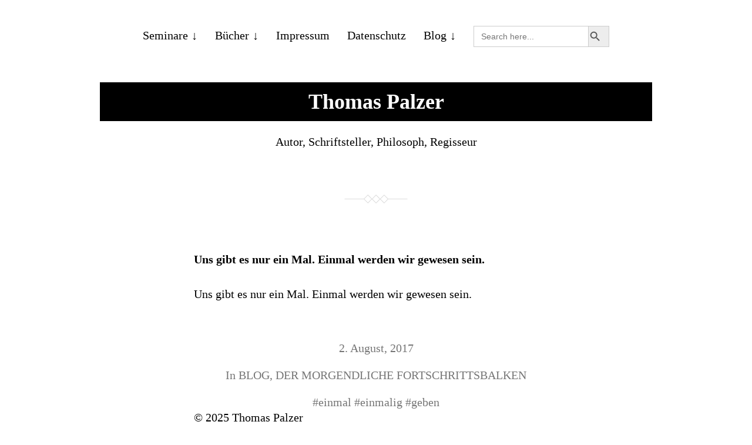

--- FILE ---
content_type: text/html; charset=UTF-8
request_url: https://www.thomaspalzer.de/uns-gibt-es-nur-ein-mal-einmal-werden-wir-gewesen-sein/
body_size: 10682
content:
<!DOCTYPE html>

<html class="no-js" lang="de">

	<head>
		
		<meta http-equiv="content-type" content="text/html" charset="UTF-8" />
		<meta name="viewport" content="width=device-width, initial-scale=1.0" >
        
        <link rel="profile" href="http://gmpg.org/xfn/11">
		 
			<script type="text/javascript">
		/* Google Analytics Opt-Out by WP-Buddy | https://wp-buddy.com/products/plugins/google-analytics-opt-out */
						var gaoop_property = 'UA-119920255-1';
		var gaoop_disable_strs = ['ga-disable-' + gaoop_property];
				for (var index = 0; index < disableStrs.length; index++) {
			if (document.cookie.indexOf(disableStrs[index] + '=true') > -1) {
				window[disableStrs[index]] = true; // for Monster Insights
			}
		}

		function gaoop_analytics_optout() {
			for (var index = 0; index < disableStrs.length; index++) {
				document.cookie = disableStrs[index] + '=true; expires=Thu, 31 Dec 2099 23:59:59 UTC; SameSite=Strict; path=/';
				window[disableStrs[index]] = true; // for Monster Insights
			}
			alert('Danke. Wir haben ein Cookie gesetzt, das verhindert, dass Google Analytics bei Ihrem nächsten Besuch Daten erfasst.');		}
			</script>
	<meta name='robots' content='index, follow, max-image-preview:large, max-snippet:-1, max-video-preview:-1' />
	<style>img:is([sizes="auto" i], [sizes^="auto," i]) { contain-intrinsic-size: 3000px 1500px }</style>
	
	<!-- This site is optimized with the Yoast SEO plugin v26.3 - https://yoast.com/wordpress/plugins/seo/ -->
	<title>Uns gibt es nur ein Mal. Einmal werden wir gewesen sein. - Thomas Palzer</title>
	<link rel="canonical" href="https://www.thomaspalzer.de/uns-gibt-es-nur-ein-mal-einmal-werden-wir-gewesen-sein/" />
	<meta property="og:locale" content="de_DE" />
	<meta property="og:type" content="article" />
	<meta property="og:title" content="Uns gibt es nur ein Mal. Einmal werden wir gewesen sein. - Thomas Palzer" />
	<meta property="og:description" content="Uns gibt es nur ein Mal. Einmal werden wir gewesen sein." />
	<meta property="og:url" content="https://www.thomaspalzer.de/uns-gibt-es-nur-ein-mal-einmal-werden-wir-gewesen-sein/" />
	<meta property="og:site_name" content="Thomas Palzer" />
	<meta property="article:publisher" content="daskommendebuch" />
	<meta property="article:author" content="daskommendebuch" />
	<meta property="article:published_time" content="2017-08-02T06:00:00+00:00" />
	<meta property="article:modified_time" content="2017-08-07T15:18:58+00:00" />
	<meta property="og:image" content="http://vg06.met.vgwort.de/na/4c499af01aa94abbb9e397bf7350b0ec" />
	<meta name="author" content="Thomas_Palzer" />
	<meta name="twitter:card" content="summary_large_image" />
	<meta name="twitter:creator" content="@daskommendebuch" />
	<meta name="twitter:site" content="@daskommendebuch" />
	<meta name="twitter:label1" content="Geschrieben von" />
	<meta name="twitter:data1" content="Thomas_Palzer" />
	<!-- / Yoast SEO plugin. -->


<link rel='dns-prefetch' href='//stats.wp.com' />
<link rel='dns-prefetch' href='//fonts.googleapis.com' />
<link rel='dns-prefetch' href='//jetpack.wordpress.com' />
<link rel='dns-prefetch' href='//s0.wp.com' />
<link rel='dns-prefetch' href='//public-api.wordpress.com' />
<link rel='dns-prefetch' href='//0.gravatar.com' />
<link rel='dns-prefetch' href='//1.gravatar.com' />
<link rel='dns-prefetch' href='//2.gravatar.com' />
<link rel='dns-prefetch' href='//widgets.wp.com' />
<link rel="alternate" type="application/rss+xml" title="Thomas Palzer &raquo; Feed" href="https://www.thomaspalzer.de/feed/" />
<link rel="alternate" type="application/rss+xml" title="Thomas Palzer &raquo; Kommentar-Feed" href="https://www.thomaspalzer.de/comments/feed/" />
<script type="text/javascript">
/* <![CDATA[ */
window._wpemojiSettings = {"baseUrl":"https:\/\/s.w.org\/images\/core\/emoji\/16.0.1\/72x72\/","ext":".png","svgUrl":"https:\/\/s.w.org\/images\/core\/emoji\/16.0.1\/svg\/","svgExt":".svg","source":{"concatemoji":"https:\/\/www.thomaspalzer.de\/wp-includes\/js\/wp-emoji-release.min.js?ver=6.8.3"}};
/*! This file is auto-generated */
!function(s,n){var o,i,e;function c(e){try{var t={supportTests:e,timestamp:(new Date).valueOf()};sessionStorage.setItem(o,JSON.stringify(t))}catch(e){}}function p(e,t,n){e.clearRect(0,0,e.canvas.width,e.canvas.height),e.fillText(t,0,0);var t=new Uint32Array(e.getImageData(0,0,e.canvas.width,e.canvas.height).data),a=(e.clearRect(0,0,e.canvas.width,e.canvas.height),e.fillText(n,0,0),new Uint32Array(e.getImageData(0,0,e.canvas.width,e.canvas.height).data));return t.every(function(e,t){return e===a[t]})}function u(e,t){e.clearRect(0,0,e.canvas.width,e.canvas.height),e.fillText(t,0,0);for(var n=e.getImageData(16,16,1,1),a=0;a<n.data.length;a++)if(0!==n.data[a])return!1;return!0}function f(e,t,n,a){switch(t){case"flag":return n(e,"\ud83c\udff3\ufe0f\u200d\u26a7\ufe0f","\ud83c\udff3\ufe0f\u200b\u26a7\ufe0f")?!1:!n(e,"\ud83c\udde8\ud83c\uddf6","\ud83c\udde8\u200b\ud83c\uddf6")&&!n(e,"\ud83c\udff4\udb40\udc67\udb40\udc62\udb40\udc65\udb40\udc6e\udb40\udc67\udb40\udc7f","\ud83c\udff4\u200b\udb40\udc67\u200b\udb40\udc62\u200b\udb40\udc65\u200b\udb40\udc6e\u200b\udb40\udc67\u200b\udb40\udc7f");case"emoji":return!a(e,"\ud83e\udedf")}return!1}function g(e,t,n,a){var r="undefined"!=typeof WorkerGlobalScope&&self instanceof WorkerGlobalScope?new OffscreenCanvas(300,150):s.createElement("canvas"),o=r.getContext("2d",{willReadFrequently:!0}),i=(o.textBaseline="top",o.font="600 32px Arial",{});return e.forEach(function(e){i[e]=t(o,e,n,a)}),i}function t(e){var t=s.createElement("script");t.src=e,t.defer=!0,s.head.appendChild(t)}"undefined"!=typeof Promise&&(o="wpEmojiSettingsSupports",i=["flag","emoji"],n.supports={everything:!0,everythingExceptFlag:!0},e=new Promise(function(e){s.addEventListener("DOMContentLoaded",e,{once:!0})}),new Promise(function(t){var n=function(){try{var e=JSON.parse(sessionStorage.getItem(o));if("object"==typeof e&&"number"==typeof e.timestamp&&(new Date).valueOf()<e.timestamp+604800&&"object"==typeof e.supportTests)return e.supportTests}catch(e){}return null}();if(!n){if("undefined"!=typeof Worker&&"undefined"!=typeof OffscreenCanvas&&"undefined"!=typeof URL&&URL.createObjectURL&&"undefined"!=typeof Blob)try{var e="postMessage("+g.toString()+"("+[JSON.stringify(i),f.toString(),p.toString(),u.toString()].join(",")+"));",a=new Blob([e],{type:"text/javascript"}),r=new Worker(URL.createObjectURL(a),{name:"wpTestEmojiSupports"});return void(r.onmessage=function(e){c(n=e.data),r.terminate(),t(n)})}catch(e){}c(n=g(i,f,p,u))}t(n)}).then(function(e){for(var t in e)n.supports[t]=e[t],n.supports.everything=n.supports.everything&&n.supports[t],"flag"!==t&&(n.supports.everythingExceptFlag=n.supports.everythingExceptFlag&&n.supports[t]);n.supports.everythingExceptFlag=n.supports.everythingExceptFlag&&!n.supports.flag,n.DOMReady=!1,n.readyCallback=function(){n.DOMReady=!0}}).then(function(){return e}).then(function(){var e;n.supports.everything||(n.readyCallback(),(e=n.source||{}).concatemoji?t(e.concatemoji):e.wpemoji&&e.twemoji&&(t(e.twemoji),t(e.wpemoji)))}))}((window,document),window._wpemojiSettings);
/* ]]> */
</script>
<link rel='stylesheet' id='jetpack_related-posts-css' href='https://www.thomaspalzer.de/wp-content/plugins/jetpack/modules/related-posts/related-posts.css?ver=20240116' type='text/css' media='all' />
<style id='wp-emoji-styles-inline-css' type='text/css'>

	img.wp-smiley, img.emoji {
		display: inline !important;
		border: none !important;
		box-shadow: none !important;
		height: 1em !important;
		width: 1em !important;
		margin: 0 0.07em !important;
		vertical-align: -0.1em !important;
		background: none !important;
		padding: 0 !important;
	}
</style>
<link rel='stylesheet' id='wp-block-library-css' href='https://www.thomaspalzer.de/wp-includes/css/dist/block-library/style.min.css?ver=6.8.3' type='text/css' media='all' />
<style id='classic-theme-styles-inline-css' type='text/css'>
/*! This file is auto-generated */
.wp-block-button__link{color:#fff;background-color:#32373c;border-radius:9999px;box-shadow:none;text-decoration:none;padding:calc(.667em + 2px) calc(1.333em + 2px);font-size:1.125em}.wp-block-file__button{background:#32373c;color:#fff;text-decoration:none}
</style>
<link rel='stylesheet' id='book-review-block-css' href='https://www.thomaspalzer.de/wp-content/plugins/book-review-block/build/style-index.css?ver=f2e804aa89568057434e' type='text/css' media='all' />
<style id='safe-svg-svg-icon-style-inline-css' type='text/css'>
.safe-svg-cover{text-align:center}.safe-svg-cover .safe-svg-inside{display:inline-block;max-width:100%}.safe-svg-cover svg{fill:currentColor;height:100%;max-height:100%;max-width:100%;width:100%}

</style>
<link rel='stylesheet' id='mediaelement-css' href='https://www.thomaspalzer.de/wp-includes/js/mediaelement/mediaelementplayer-legacy.min.css?ver=4.2.17' type='text/css' media='all' />
<link rel='stylesheet' id='wp-mediaelement-css' href='https://www.thomaspalzer.de/wp-includes/js/mediaelement/wp-mediaelement.min.css?ver=6.8.3' type='text/css' media='all' />
<style id='jetpack-sharing-buttons-style-inline-css' type='text/css'>
.jetpack-sharing-buttons__services-list{display:flex;flex-direction:row;flex-wrap:wrap;gap:0;list-style-type:none;margin:5px;padding:0}.jetpack-sharing-buttons__services-list.has-small-icon-size{font-size:12px}.jetpack-sharing-buttons__services-list.has-normal-icon-size{font-size:16px}.jetpack-sharing-buttons__services-list.has-large-icon-size{font-size:24px}.jetpack-sharing-buttons__services-list.has-huge-icon-size{font-size:36px}@media print{.jetpack-sharing-buttons__services-list{display:none!important}}.editor-styles-wrapper .wp-block-jetpack-sharing-buttons{gap:0;padding-inline-start:0}ul.jetpack-sharing-buttons__services-list.has-background{padding:1.25em 2.375em}
</style>
<link rel='stylesheet' id='wp-components-css' href='https://www.thomaspalzer.de/wp-includes/css/dist/components/style.min.css?ver=6.8.3' type='text/css' media='all' />
<link rel='stylesheet' id='wp-preferences-css' href='https://www.thomaspalzer.de/wp-includes/css/dist/preferences/style.min.css?ver=6.8.3' type='text/css' media='all' />
<link rel='stylesheet' id='wp-block-editor-css' href='https://www.thomaspalzer.de/wp-includes/css/dist/block-editor/style.min.css?ver=6.8.3' type='text/css' media='all' />
<link rel='stylesheet' id='wp-reusable-blocks-css' href='https://www.thomaspalzer.de/wp-includes/css/dist/reusable-blocks/style.min.css?ver=6.8.3' type='text/css' media='all' />
<link rel='stylesheet' id='wp-patterns-css' href='https://www.thomaspalzer.de/wp-includes/css/dist/patterns/style.min.css?ver=6.8.3' type='text/css' media='all' />
<link rel='stylesheet' id='wp-editor-css' href='https://www.thomaspalzer.de/wp-includes/css/dist/editor/style.min.css?ver=6.8.3' type='text/css' media='all' />
<link rel='stylesheet' id='wpseed_container-cgb-style-css-css' href='https://www.thomaspalzer.de/wp-content/plugins/wpseed-container-block/dist/blocks.style.build.css?ver=6.8.3' type='text/css' media='all' />
<style id='global-styles-inline-css' type='text/css'>
:root{--wp--preset--aspect-ratio--square: 1;--wp--preset--aspect-ratio--4-3: 4/3;--wp--preset--aspect-ratio--3-4: 3/4;--wp--preset--aspect-ratio--3-2: 3/2;--wp--preset--aspect-ratio--2-3: 2/3;--wp--preset--aspect-ratio--16-9: 16/9;--wp--preset--aspect-ratio--9-16: 9/16;--wp--preset--color--black: #000000;--wp--preset--color--cyan-bluish-gray: #abb8c3;--wp--preset--color--white: #ffffff;--wp--preset--color--pale-pink: #f78da7;--wp--preset--color--vivid-red: #cf2e2e;--wp--preset--color--luminous-vivid-orange: #ff6900;--wp--preset--color--luminous-vivid-amber: #fcb900;--wp--preset--color--light-green-cyan: #7bdcb5;--wp--preset--color--vivid-green-cyan: #00d084;--wp--preset--color--pale-cyan-blue: #8ed1fc;--wp--preset--color--vivid-cyan-blue: #0693e3;--wp--preset--color--vivid-purple: #9b51e0;--wp--preset--color--kb-palette-1: #f50b0b;--wp--preset--color--kb-palette-12: #888888;--wp--preset--gradient--vivid-cyan-blue-to-vivid-purple: linear-gradient(135deg,rgba(6,147,227,1) 0%,rgb(155,81,224) 100%);--wp--preset--gradient--light-green-cyan-to-vivid-green-cyan: linear-gradient(135deg,rgb(122,220,180) 0%,rgb(0,208,130) 100%);--wp--preset--gradient--luminous-vivid-amber-to-luminous-vivid-orange: linear-gradient(135deg,rgba(252,185,0,1) 0%,rgba(255,105,0,1) 100%);--wp--preset--gradient--luminous-vivid-orange-to-vivid-red: linear-gradient(135deg,rgba(255,105,0,1) 0%,rgb(207,46,46) 100%);--wp--preset--gradient--very-light-gray-to-cyan-bluish-gray: linear-gradient(135deg,rgb(238,238,238) 0%,rgb(169,184,195) 100%);--wp--preset--gradient--cool-to-warm-spectrum: linear-gradient(135deg,rgb(74,234,220) 0%,rgb(151,120,209) 20%,rgb(207,42,186) 40%,rgb(238,44,130) 60%,rgb(251,105,98) 80%,rgb(254,248,76) 100%);--wp--preset--gradient--blush-light-purple: linear-gradient(135deg,rgb(255,206,236) 0%,rgb(152,150,240) 100%);--wp--preset--gradient--blush-bordeaux: linear-gradient(135deg,rgb(254,205,165) 0%,rgb(254,45,45) 50%,rgb(107,0,62) 100%);--wp--preset--gradient--luminous-dusk: linear-gradient(135deg,rgb(255,203,112) 0%,rgb(199,81,192) 50%,rgb(65,88,208) 100%);--wp--preset--gradient--pale-ocean: linear-gradient(135deg,rgb(255,245,203) 0%,rgb(182,227,212) 50%,rgb(51,167,181) 100%);--wp--preset--gradient--electric-grass: linear-gradient(135deg,rgb(202,248,128) 0%,rgb(113,206,126) 100%);--wp--preset--gradient--midnight: linear-gradient(135deg,rgb(2,3,129) 0%,rgb(40,116,252) 100%);--wp--preset--font-size--small: 13px;--wp--preset--font-size--medium: 20px;--wp--preset--font-size--large: 36px;--wp--preset--font-size--x-large: 42px;--wp--preset--spacing--20: 0.44rem;--wp--preset--spacing--30: 0.67rem;--wp--preset--spacing--40: 1rem;--wp--preset--spacing--50: 1.5rem;--wp--preset--spacing--60: 2.25rem;--wp--preset--spacing--70: 3.38rem;--wp--preset--spacing--80: 5.06rem;--wp--preset--shadow--natural: 6px 6px 9px rgba(0, 0, 0, 0.2);--wp--preset--shadow--deep: 12px 12px 50px rgba(0, 0, 0, 0.4);--wp--preset--shadow--sharp: 6px 6px 0px rgba(0, 0, 0, 0.2);--wp--preset--shadow--outlined: 6px 6px 0px -3px rgba(255, 255, 255, 1), 6px 6px rgba(0, 0, 0, 1);--wp--preset--shadow--crisp: 6px 6px 0px rgba(0, 0, 0, 1);}:where(.is-layout-flex){gap: 0.5em;}:where(.is-layout-grid){gap: 0.5em;}body .is-layout-flex{display: flex;}.is-layout-flex{flex-wrap: wrap;align-items: center;}.is-layout-flex > :is(*, div){margin: 0;}body .is-layout-grid{display: grid;}.is-layout-grid > :is(*, div){margin: 0;}:where(.wp-block-columns.is-layout-flex){gap: 2em;}:where(.wp-block-columns.is-layout-grid){gap: 2em;}:where(.wp-block-post-template.is-layout-flex){gap: 1.25em;}:where(.wp-block-post-template.is-layout-grid){gap: 1.25em;}.has-black-color{color: var(--wp--preset--color--black) !important;}.has-cyan-bluish-gray-color{color: var(--wp--preset--color--cyan-bluish-gray) !important;}.has-white-color{color: var(--wp--preset--color--white) !important;}.has-pale-pink-color{color: var(--wp--preset--color--pale-pink) !important;}.has-vivid-red-color{color: var(--wp--preset--color--vivid-red) !important;}.has-luminous-vivid-orange-color{color: var(--wp--preset--color--luminous-vivid-orange) !important;}.has-luminous-vivid-amber-color{color: var(--wp--preset--color--luminous-vivid-amber) !important;}.has-light-green-cyan-color{color: var(--wp--preset--color--light-green-cyan) !important;}.has-vivid-green-cyan-color{color: var(--wp--preset--color--vivid-green-cyan) !important;}.has-pale-cyan-blue-color{color: var(--wp--preset--color--pale-cyan-blue) !important;}.has-vivid-cyan-blue-color{color: var(--wp--preset--color--vivid-cyan-blue) !important;}.has-vivid-purple-color{color: var(--wp--preset--color--vivid-purple) !important;}.has-black-background-color{background-color: var(--wp--preset--color--black) !important;}.has-cyan-bluish-gray-background-color{background-color: var(--wp--preset--color--cyan-bluish-gray) !important;}.has-white-background-color{background-color: var(--wp--preset--color--white) !important;}.has-pale-pink-background-color{background-color: var(--wp--preset--color--pale-pink) !important;}.has-vivid-red-background-color{background-color: var(--wp--preset--color--vivid-red) !important;}.has-luminous-vivid-orange-background-color{background-color: var(--wp--preset--color--luminous-vivid-orange) !important;}.has-luminous-vivid-amber-background-color{background-color: var(--wp--preset--color--luminous-vivid-amber) !important;}.has-light-green-cyan-background-color{background-color: var(--wp--preset--color--light-green-cyan) !important;}.has-vivid-green-cyan-background-color{background-color: var(--wp--preset--color--vivid-green-cyan) !important;}.has-pale-cyan-blue-background-color{background-color: var(--wp--preset--color--pale-cyan-blue) !important;}.has-vivid-cyan-blue-background-color{background-color: var(--wp--preset--color--vivid-cyan-blue) !important;}.has-vivid-purple-background-color{background-color: var(--wp--preset--color--vivid-purple) !important;}.has-black-border-color{border-color: var(--wp--preset--color--black) !important;}.has-cyan-bluish-gray-border-color{border-color: var(--wp--preset--color--cyan-bluish-gray) !important;}.has-white-border-color{border-color: var(--wp--preset--color--white) !important;}.has-pale-pink-border-color{border-color: var(--wp--preset--color--pale-pink) !important;}.has-vivid-red-border-color{border-color: var(--wp--preset--color--vivid-red) !important;}.has-luminous-vivid-orange-border-color{border-color: var(--wp--preset--color--luminous-vivid-orange) !important;}.has-luminous-vivid-amber-border-color{border-color: var(--wp--preset--color--luminous-vivid-amber) !important;}.has-light-green-cyan-border-color{border-color: var(--wp--preset--color--light-green-cyan) !important;}.has-vivid-green-cyan-border-color{border-color: var(--wp--preset--color--vivid-green-cyan) !important;}.has-pale-cyan-blue-border-color{border-color: var(--wp--preset--color--pale-cyan-blue) !important;}.has-vivid-cyan-blue-border-color{border-color: var(--wp--preset--color--vivid-cyan-blue) !important;}.has-vivid-purple-border-color{border-color: var(--wp--preset--color--vivid-purple) !important;}.has-vivid-cyan-blue-to-vivid-purple-gradient-background{background: var(--wp--preset--gradient--vivid-cyan-blue-to-vivid-purple) !important;}.has-light-green-cyan-to-vivid-green-cyan-gradient-background{background: var(--wp--preset--gradient--light-green-cyan-to-vivid-green-cyan) !important;}.has-luminous-vivid-amber-to-luminous-vivid-orange-gradient-background{background: var(--wp--preset--gradient--luminous-vivid-amber-to-luminous-vivid-orange) !important;}.has-luminous-vivid-orange-to-vivid-red-gradient-background{background: var(--wp--preset--gradient--luminous-vivid-orange-to-vivid-red) !important;}.has-very-light-gray-to-cyan-bluish-gray-gradient-background{background: var(--wp--preset--gradient--very-light-gray-to-cyan-bluish-gray) !important;}.has-cool-to-warm-spectrum-gradient-background{background: var(--wp--preset--gradient--cool-to-warm-spectrum) !important;}.has-blush-light-purple-gradient-background{background: var(--wp--preset--gradient--blush-light-purple) !important;}.has-blush-bordeaux-gradient-background{background: var(--wp--preset--gradient--blush-bordeaux) !important;}.has-luminous-dusk-gradient-background{background: var(--wp--preset--gradient--luminous-dusk) !important;}.has-pale-ocean-gradient-background{background: var(--wp--preset--gradient--pale-ocean) !important;}.has-electric-grass-gradient-background{background: var(--wp--preset--gradient--electric-grass) !important;}.has-midnight-gradient-background{background: var(--wp--preset--gradient--midnight) !important;}.has-small-font-size{font-size: var(--wp--preset--font-size--small) !important;}.has-medium-font-size{font-size: var(--wp--preset--font-size--medium) !important;}.has-large-font-size{font-size: var(--wp--preset--font-size--large) !important;}.has-x-large-font-size{font-size: var(--wp--preset--font-size--x-large) !important;}
:where(.wp-block-post-template.is-layout-flex){gap: 1.25em;}:where(.wp-block-post-template.is-layout-grid){gap: 1.25em;}
:where(.wp-block-columns.is-layout-flex){gap: 2em;}:where(.wp-block-columns.is-layout-grid){gap: 2em;}
:root :where(.wp-block-pullquote){font-size: 1.5em;line-height: 1.6;}
</style>
<link rel='stylesheet' id='contact-form-7-css' href='https://www.thomaspalzer.de/wp-content/plugins/contact-form-7/includes/css/styles.css?ver=6.1.3' type='text/css' media='all' />
<link rel='stylesheet' id='ivory-search-styles-css' href='https://www.thomaspalzer.de/wp-content/plugins/add-search-to-menu/public/css/ivory-search.min.css?ver=5.5.12' type='text/css' media='all' />
<link rel='stylesheet' id='megamenu-css' href='https://www.thomaspalzer.de/wp-content/uploads/maxmegamenu/style.css?ver=36d3b0' type='text/css' media='all' />
<link rel='stylesheet' id='dashicons-css' href='https://www.thomaspalzer.de/wp-includes/css/dashicons.min.css?ver=6.8.3' type='text/css' media='all' />
<link rel='stylesheet' id='parent-style-css' href='https://www.thomaspalzer.de/wp-content/themes/davis/style.css?ver=6.8.3' type='text/css' media='all' />
<link rel='stylesheet' id='child-style-css' href='https://www.thomaspalzer.de/wp-content/themes/davis-child/style.css?ver=0.1' type='text/css' media='all' />
<link rel='stylesheet' id='wpb-google-fonts-css' href='https://fonts.googleapis.com/css?family=EB+Garamond%3A400%2C400i%2C700%2C700i&#038;subset=latin-ext%22+rel%3D%22stylesheet%22&#038;ver=6.8.3' type='text/css' media='all' />
<link rel='stylesheet' id='davis_fonts-css' href='https://www.thomaspalzer.de/wp-content/themes/davis/assets/css/fonts.css?ver=6.8.3' type='text/css' media='all' />
<link rel='stylesheet' id='davis_style-css' href='https://www.thomaspalzer.de/wp-content/themes/davis-child/style.css?ver=2.1.2' type='text/css' media='all' />
<style id='kadence-blocks-global-variables-inline-css' type='text/css'>
:root {--global-kb-font-size-sm:clamp(0.8rem, 0.73rem + 0.217vw, 0.9rem);--global-kb-font-size-md:clamp(1.1rem, 0.995rem + 0.326vw, 1.25rem);--global-kb-font-size-lg:clamp(1.75rem, 1.576rem + 0.543vw, 2rem);--global-kb-font-size-xl:clamp(2.25rem, 1.728rem + 1.63vw, 3rem);--global-kb-font-size-xxl:clamp(2.5rem, 1.456rem + 3.26vw, 4rem);--global-kb-font-size-xxxl:clamp(2.75rem, 0.489rem + 7.065vw, 6rem);}:root {--global-palette1: #3182CE;--global-palette2: #2B6CB0;--global-palette3: #1A202C;--global-palette4: #2D3748;--global-palette5: #4A5568;--global-palette6: #718096;--global-palette7: #EDF2F7;--global-palette8: #F7FAFC;--global-palette9: #ffffff;}
</style>
<link rel='stylesheet' id='essential-blocks-animation-css' href='https://www.thomaspalzer.de/wp-content/plugins/accordion-toggle/assets/css/animate.min.css?ver=1.2.9' type='text/css' media='all' />
<style id="kadence_blocks_palette_css">:root .has-kb-palette-1-color{color:#f50b0b}:root .has-kb-palette-1-background-color{background-color:#f50b0b}:root .has-kb-palette-12-color{color:#888888}:root .has-kb-palette-12-background-color{background-color:#888888}</style><script type="text/javascript" id="jetpack_related-posts-js-extra">
/* <![CDATA[ */
var related_posts_js_options = {"post_heading":"h4"};
/* ]]> */
</script>
<script type="text/javascript" src="https://www.thomaspalzer.de/wp-content/plugins/jetpack/_inc/build/related-posts/related-posts.min.js?ver=20240116" id="jetpack_related-posts-js"></script>
<script type="text/javascript" src="https://www.thomaspalzer.de/wp-includes/js/jquery/jquery.min.js?ver=3.7.1" id="jquery-core-js"></script>
<script type="text/javascript" src="https://www.thomaspalzer.de/wp-includes/js/jquery/jquery-migrate.min.js?ver=3.4.1" id="jquery-migrate-js"></script>
<link rel="https://api.w.org/" href="https://www.thomaspalzer.de/wp-json/" /><link rel="alternate" title="JSON" type="application/json" href="https://www.thomaspalzer.de/wp-json/wp/v2/posts/6943" /><link rel="EditURI" type="application/rsd+xml" title="RSD" href="https://www.thomaspalzer.de/xmlrpc.php?rsd" />
<meta name="generator" content="WordPress 6.8.3" />
<link rel='shortlink' href='https://www.thomaspalzer.de/?p=6943' />
<link rel="alternate" title="oEmbed (JSON)" type="application/json+oembed" href="https://www.thomaspalzer.de/wp-json/oembed/1.0/embed?url=https%3A%2F%2Fwww.thomaspalzer.de%2Funs-gibt-es-nur-ein-mal-einmal-werden-wir-gewesen-sein%2F" />
<link rel="alternate" title="oEmbed (XML)" type="text/xml+oembed" href="https://www.thomaspalzer.de/wp-json/oembed/1.0/embed?url=https%3A%2F%2Fwww.thomaspalzer.de%2Funs-gibt-es-nur-ein-mal-einmal-werden-wir-gewesen-sein%2F&#038;format=xml" />
		<style type="text/css">
						ol.footnotes>li {list-style-type:decimal;}
						ol.footnotes { color:#666666; }
ol.footnotes li { font-size:80%; }
		</style>
		<style type="text/css">/** Google Analytics Opt Out Custom CSS **/.gaoop {color: #ffffff; line-height: 2; position: fixed; bottom: 0; left: 0; width: 100%; -webkit-box-shadow: 0 4px 15px rgba(0, 0, 0, 0.4); -moz-box-shadow: 0 4px 15px rgba(0, 0, 0, 0.4); box-shadow: 0 4px 15px rgba(0, 0, 0, 0.4); background-color: #0E90D2; padding: 1rem; margin: 0; display: flex; align-items: center; justify-content: space-between; } .gaoop-hidden {display: none; } .gaoop-checkbox:checked + .gaoop {width: auto; right: 0; left: auto; opacity: 0.5; ms-filter: "progid:DXImageTransform.Microsoft.Alpha(Opacity=50)"; filter: alpha(opacity=50); -moz-opacity: 0.5; -khtml-opacity: 0.5; } .gaoop-checkbox:checked + .gaoop .gaoop-close-icon {display: none; } .gaoop-checkbox:checked + .gaoop .gaoop-opt-out-content {display: none; } input.gaoop-checkbox {display: none; } .gaoop a {color: #67C2F0; text-decoration: none; } .gaoop a:hover {color: #ffffff; text-decoration: underline; } .gaoop-info-icon {margin: 0; padding: 0; cursor: pointer; } .gaoop svg {position: relative; margin: 0; padding: 0; width: auto; height: 25px; } .gaoop-close-icon {cursor: pointer; position: relative; opacity: 0.5; ms-filter: "progid:DXImageTransform.Microsoft.Alpha(Opacity=50)"; filter: alpha(opacity=50); -moz-opacity: 0.5; -khtml-opacity: 0.5; margin: 0; padding: 0; text-align: center; vertical-align: top; display: inline-block; } .gaoop-close-icon:hover {z-index: 1; opacity: 1; ms-filter: "progid:DXImageTransform.Microsoft.Alpha(Opacity=100)"; filter: alpha(opacity=100); -moz-opacity: 1; -khtml-opacity: 1; } .gaoop_closed .gaoop-opt-out-link, .gaoop_closed .gaoop-close-icon {display: none; } .gaoop_closed:hover {opacity: 1; ms-filter: "progid:DXImageTransform.Microsoft.Alpha(Opacity=100)"; filter: alpha(opacity=100); -moz-opacity: 1; -khtml-opacity: 1; } .gaoop_closed .gaoop-opt-out-content {display: none; } .gaoop_closed .gaoop-info-icon {width: 100%; } .gaoop-opt-out-content {display: inline-block; vertical-align: top; } </style>    
    <script type="text/javascript">
        var ajaxurl = 'https://www.thomaspalzer.de/wp-admin/admin-ajax.php';
    </script>
	<style>img#wpstats{display:none}</style>
		<link rel="icon" href="https://www.thomaspalzer.de/wp-content/uploads/2015/07/FrankReaction_Kreis_pos-200x200.jpg" sizes="32x32" />
<link rel="icon" href="https://www.thomaspalzer.de/wp-content/uploads/2015/07/FrankReaction_Kreis_pos-200x200.jpg" sizes="192x192" />
<link rel="apple-touch-icon" href="https://www.thomaspalzer.de/wp-content/uploads/2015/07/FrankReaction_Kreis_pos-200x200.jpg" />
<meta name="msapplication-TileImage" content="https://www.thomaspalzer.de/wp-content/uploads/2015/07/FrankReaction_Kreis_pos.jpg" />
		<style type="text/css" id="wp-custom-css">
			
body * {
    font-family: 'EB Garamond', serif;
    font-size: 20px;
}
.wp-block-button__link:hover,
.wp-block-button__link:a
 {
	text-decoration: none !important;
}


header {
	text-align: center;
}

entry-title {
    font-size: 2.4em !important;
}


header .site-title {
	font-weight: 700;
    margin-top: 180px;
	text-align: center;
}

header .site-description {
    margin-top: 20px;
	text-align: center;
}

img {
    margin: 0 auto;
    height: auto;
}

header h1 a {
	font-size: 1.8em !important;
}

div#respond.comments {
	display: none;
}

ul.ecs-event-list {
-webkit-column-count: 2;  /* Chrome/Opera, Safari */
-moz-column-count: 2; /* Mozilla Firefox */
column-count: 2;

/* Properties below are optional: */
-webkit-column-gap: 50px; /* Chrome/Opera, Safari */
-moz-column-gap: 50px; /* Mozilla Firefox */
column-gap: 50px;

-webkit-column-rule: 1px single  grey; /* Chrome/Opera, Safari */
-moz-column-rule: 1px single grey; /* Mozilla Firefox */
column-rule: 1px single grey;
}

/* --- Fix Admin menu --- */
#wpadminbar {
	font-size: 12px !important;
}
ul.ecs-event-list {
    -webkit-column-count: 2;
    -moz-column-count: 2;
    column-count: 2;
    -webkit-column-gap: 50px;
    -moz-column-gap: 50px;
    column-gap: 50px;
    -webkit-column-rule: 1px single grey;
    -moz-column-rule: 1px single grey;
    column-rule: 1px single grey;
	position: outer;
}

.menu-main-container {
	margin-top: 40px;
}

.astm-search-menu {
margin-top: 4px !important;
}

.entry-title {
    line-height: 1.4;
    text-align: left;
}

.site-title {
	padding: 15px 45px;
    background: black;
    margin-bottom: 25px;
	margin-top: 60px !important;
	max-width: 940px;
    margin-left: auto;
    margin-right: auto;
}

.site-title a {
color:white;
}

/*SHOP*/

.post-8065 .entry-title {
	display:none;
}


.page-id-8065 .wrapper {
    margin: 0 auto;
    max-width: 1000px;
	width: 100% !important;
}

.wp-block-button__link {
    background-color: #111;
    border-radius: 0px;
}

.c-accordion__title:after {
	display:none;
}		</style>
		<style type="text/css">/** Mega Menu CSS: fs **/</style>
			<style type="text/css" media="screen">
			/* Ivory search custom CSS code */
			#mega-menu-wrap-main #mega-menu-main li.is-menu a {
    margin-left: 10px;
    vertical-align: text-top;
}

#mega-menu-wrap-main #mega-menu-main li.is-menu.dropdown form {
    left: 25px;
    top: -10px;
}			</style>
			
	</head>
	
	<body class="wp-singular post-template-default single single-post postid-6943 single-format-standard wp-theme-davis wp-child-theme-davis-child davis">

		<a class="skip-link screen-reader-text" href="#site-content">Skip to the content</a>
		<a class="skip-link screen-reader-text" href="#menu-menu">Skip to the main menu</a>
    
        <header role="banner">
            
            <button type="button" class="toggle-menu" onclick="document.querySelector('body').classList.toggle('show-menu')">Menü</button>

			 

				<nav role="navigation">
					<div class="menu-main-container"><ul id="menu-main" class="menu"><li id="menu-item-8034" class="menu-item menu-item-type-post_type menu-item-object-page menu-item-has-children menu-item-8034"><a href="https://www.thomaspalzer.de/schreibseminare/">Seminare</a>
<ul class="sub-menu">
	<li id="menu-item-8540" class="menu-item menu-item-type-post_type menu-item-object-page menu-item-8540"><a href="https://www.thomaspalzer.de/philosophisches-coaching/">Philosophisches Coaching</a></li>
	<li id="menu-item-8126" class="menu-item menu-item-type-post_type menu-item-object-page menu-item-8126"><a href="https://www.thomaspalzer.de/romanwerkstatt/">Romanwerkstatt</a></li>
	<li id="menu-item-7491" class="menu-item menu-item-type-post_type menu-item-object-page menu-item-7491"><a href="https://www.thomaspalzer.de/seminare/">Die Form des Essays</a></li>
	<li id="menu-item-8072" class="menu-item menu-item-type-post_type menu-item-object-page menu-item-8072"><a href="https://www.thomaspalzer.de/vortraege/">Vorträge</a></li>
</ul>
</li>
<li id="menu-item-7351" class="menu-item menu-item-type-taxonomy menu-item-object-category menu-item-has-children menu-item-7351"><a href="https://www.thomaspalzer.de/category/blog/buecher/">Bücher</a>
<ul class="sub-menu">
	<li id="menu-item-7610" class="menu-item menu-item-type-taxonomy menu-item-object-category menu-item-7610"><a href="https://www.thomaspalzer.de/category/blog/pressestimmen/">Rezensionen</a></li>
	<li id="menu-item-8128" class="menu-item menu-item-type-post_type menu-item-object-page menu-item-8128"><a href="https://www.thomaspalzer.de/shop-2/">Kiosk</a></li>
	<li id="menu-item-7349" class="menu-item menu-item-type-post_type menu-item-object-page menu-item-7349"><a href="https://www.thomaspalzer.de/pressematerial/">Pressematerial</a></li>
</ul>
</li>
<li id="menu-item-7354" class="menu-item menu-item-type-post_type menu-item-object-page menu-item-7354"><a href="https://www.thomaspalzer.de/impressum-datenschutz/">Impressum</a></li>
<li id="menu-item-8566" class="menu-item menu-item-type-post_type menu-item-object-page menu-item-privacy-policy menu-item-8566"><a rel="privacy-policy" href="https://www.thomaspalzer.de/datenschutz/">Datenschutz</a></li>
<li id="menu-item-7463" class="menu-item menu-item-type-taxonomy menu-item-object-category current-post-ancestor current-menu-parent current-post-parent menu-item-has-children menu-item-7463"><a href="https://www.thomaspalzer.de/category/blog/fortschritt/">Blog</a>
<ul class="sub-menu">
	<li id="menu-item-8498" class="menu-item menu-item-type-post_type menu-item-object-page menu-item-8498"><a href="https://www.thomaspalzer.de/blog/konfoerderation/">Konförderation</a></li>
</ul>
</li>
<li class="mseu astm-search-menu is-menu default menu-item"><form  class="is-search-form is-form-style is-form-style-3 is-form-id-7708 " action="https://www.thomaspalzer.de/" method="get" role="search" ><label for="is-search-input-7708"><span class="is-screen-reader-text">Search for:</span><input  type="search" id="is-search-input-7708" name="s" value="" class="is-search-input" placeholder="Search here..." autocomplete=off /></label><button type="submit" class="is-search-submit"><span class="is-screen-reader-text">Search Button</span><span class="is-search-icon"><svg focusable="false" aria-label="Search" xmlns="http://www.w3.org/2000/svg" viewBox="0 0 24 24" width="24px"><path d="M15.5 14h-.79l-.28-.27C15.41 12.59 16 11.11 16 9.5 16 5.91 13.09 3 9.5 3S3 5.91 3 9.5 5.91 16 9.5 16c1.61 0 3.09-.59 4.23-1.57l.27.28v.79l5 4.99L20.49 19l-4.99-5zm-6 0C7.01 14 5 11.99 5 9.5S7.01 5 9.5 5 14 7.01 14 9.5 11.99 14 9.5 14z"></path></svg></span></button><input type="hidden" name="id" value="7708" /></form></li></ul></div>				</nav>

						
			<h1 class="site-title"><a href="https://www.thomaspalzer.de/">Thomas Palzer</a></h1>

                            <p class="site-description">Autor, Schriftsteller, Philosoph, Regisseur</p>
            
        </header><!-- header -->
		
		<main class="wrapper" id="site-content" role="main">

            
                    <div class="post post-6943 type-post status-publish format-standard hentry category-blog category-fortschritt tag-einmal tag-einmalig tag-geben">

						
                            <h2 class="entry-title"><a href="https://www.thomaspalzer.de/uns-gibt-es-nur-ein-mal-einmal-werden-wir-gewesen-sein/">Uns gibt es nur ein Mal. Einmal werden wir gewesen sein.</a></h2>

                                                
                        
                        <div class="content">

                            <p dir="auto">Uns gibt es nur ein Mal. Einmal werden wir gewesen sein.</p>
<p><img decoding="async" src="http://vg06.met.vgwort.de/na/4c499af01aa94abbb9e397bf7350b0ec" width="1" height="1" alt=""/></p>

<div id='jp-relatedposts' class='jp-relatedposts' >
	<h3 class="jp-relatedposts-headline"><em>Ähnliche Beiträge</em></h3>
</div>
                        </div><!-- .content -->

                        
                            <div class="meta">

                                <p>
                                
                                    <a href="https://www.thomaspalzer.de/uns-gibt-es-nur-ein-mal-einmal-werden-wir-gewesen-sein/">2. August, 2017</a>

                                                                        
                                    
                                </p>

                                                                
                                    <p>In <a href="https://www.thomaspalzer.de/category/blog/" rel="category tag">BLOG</a>, <a href="https://www.thomaspalzer.de/category/blog/fortschritt/" rel="category tag">DER MORGENDLICHE FORTSCHRITTSBALKEN</a></p>
                                    <p> #<a href="https://www.thomaspalzer.de/tag/einmal/" rel="tag">einmal</a> #<a href="https://www.thomaspalzer.de/tag/einmalig/" rel="tag">einmalig</a> #<a href="https://www.thomaspalzer.de/tag/geben/" rel="tag">geben</a> </p>
                                    
                                
                            </div><!-- .meta -->

                        
                    </div><!-- .post -->

                    	        
	        <footer role="contentinfo">
		        
		        <p>&copy; 2025 <a href="https://www.thomaspalzer.de">Thomas Palzer</a></p>
		        <p>Theme von <a href="http://www.andersnoren.se">Anders Nor&eacute;n</a></p>
		        
	        </footer><!-- footer -->
	        
		</main><!-- .wrapper -->
	    
	    <script type="speculationrules">
{"prefetch":[{"source":"document","where":{"and":[{"href_matches":"\/*"},{"not":{"href_matches":["\/wp-*.php","\/wp-admin\/*","\/wp-content\/uploads\/*","\/wp-content\/*","\/wp-content\/plugins\/*","\/wp-content\/themes\/davis-child\/*","\/wp-content\/themes\/davis\/*","\/*\\?(.+)"]}},{"not":{"selector_matches":"a[rel~=\"nofollow\"]"}},{"not":{"selector_matches":".no-prefetch, .no-prefetch a"}}]},"eagerness":"conservative"}]}
</script>


<script type="application/ld+json" class="saswp-schema-markup-output">
[{
    "@context": "https://schema.org/",
    "@graph": [
        {
            "@context": "https://schema.org/",
            "@type": "SiteNavigationElement",
            "@id": "https://www.thomaspalzer.de/#seminare",
            "name": "Seminare",
            "url": "https://www.thomaspalzer.de/schreibseminare/"
        },
        {
            "@context": "https://schema.org/",
            "@type": "SiteNavigationElement",
            "@id": "https://www.thomaspalzer.de/#philosophisches-coaching",
            "name": "Philosophisches Coaching",
            "url": "https://www.thomaspalzer.de/philosophisches-coaching/"
        },
        {
            "@context": "https://schema.org/",
            "@type": "SiteNavigationElement",
            "@id": "https://www.thomaspalzer.de/#romanwerkstatt",
            "name": "Romanwerkstatt",
            "url": "https://www.thomaspalzer.de/romanwerkstatt/"
        },
        {
            "@context": "https://schema.org/",
            "@type": "SiteNavigationElement",
            "@id": "https://www.thomaspalzer.de/#die-form-des-essays",
            "name": "Die Form des Essays",
            "url": "https://www.thomaspalzer.de/seminare/"
        },
        {
            "@context": "https://schema.org/",
            "@type": "SiteNavigationElement",
            "@id": "https://www.thomaspalzer.de/#vortraege",
            "name": "Vorträge",
            "url": "https://www.thomaspalzer.de/vortraege/"
        },
        {
            "@context": "https://schema.org/",
            "@type": "SiteNavigationElement",
            "@id": "https://www.thomaspalzer.de/#buecher",
            "name": "Bücher",
            "url": "https://www.thomaspalzer.de/category/blog/buecher/"
        },
        {
            "@context": "https://schema.org/",
            "@type": "SiteNavigationElement",
            "@id": "https://www.thomaspalzer.de/#rezensionen",
            "name": "Rezensionen",
            "url": "https://www.thomaspalzer.de/category/blog/pressestimmen/"
        },
        {
            "@context": "https://schema.org/",
            "@type": "SiteNavigationElement",
            "@id": "https://www.thomaspalzer.de/#kiosk",
            "name": "Kiosk",
            "url": "https://www.thomaspalzer.de/shop-2/"
        },
        {
            "@context": "https://schema.org/",
            "@type": "SiteNavigationElement",
            "@id": "https://www.thomaspalzer.de/#pressematerial",
            "name": "Pressematerial",
            "url": "https://www.thomaspalzer.de/pressematerial/"
        },
        {
            "@context": "https://schema.org/",
            "@type": "SiteNavigationElement",
            "@id": "https://www.thomaspalzer.de/#impressum",
            "name": "Impressum",
            "url": "https://www.thomaspalzer.de/impressum-datenschutz/"
        },
        {
            "@context": "https://schema.org/",
            "@type": "SiteNavigationElement",
            "@id": "https://www.thomaspalzer.de/#datenschutz",
            "name": "Datenschutz",
            "url": "https://www.thomaspalzer.de/datenschutz/"
        },
        {
            "@context": "https://schema.org/",
            "@type": "SiteNavigationElement",
            "@id": "https://www.thomaspalzer.de/#blog",
            "name": "Blog",
            "url": "https://www.thomaspalzer.de/category/blog/fortschritt/"
        },
        {
            "@context": "https://schema.org/",
            "@type": "SiteNavigationElement",
            "@id": "https://www.thomaspalzer.de/#konfoerderation",
            "name": "Konförderation",
            "url": "https://www.thomaspalzer.de/blog/konfoerderation/"
        }
    ]
}]
</script>

<script type="text/javascript" src="https://www.thomaspalzer.de/wp-includes/js/dist/hooks.min.js?ver=4d63a3d491d11ffd8ac6" id="wp-hooks-js"></script>
<script type="text/javascript" src="https://www.thomaspalzer.de/wp-includes/js/dist/i18n.min.js?ver=5e580eb46a90c2b997e6" id="wp-i18n-js"></script>
<script type="text/javascript" id="wp-i18n-js-after">
/* <![CDATA[ */
wp.i18n.setLocaleData( { 'text direction\u0004ltr': [ 'ltr' ] } );
/* ]]> */
</script>
<script type="text/javascript" src="https://www.thomaspalzer.de/wp-content/plugins/contact-form-7/includes/swv/js/index.js?ver=6.1.3" id="swv-js"></script>
<script type="text/javascript" id="contact-form-7-js-translations">
/* <![CDATA[ */
( function( domain, translations ) {
	var localeData = translations.locale_data[ domain ] || translations.locale_data.messages;
	localeData[""].domain = domain;
	wp.i18n.setLocaleData( localeData, domain );
} )( "contact-form-7", {"translation-revision-date":"2025-10-26 03:25:04+0000","generator":"GlotPress\/4.0.3","domain":"messages","locale_data":{"messages":{"":{"domain":"messages","plural-forms":"nplurals=2; plural=n != 1;","lang":"de"},"This contact form is placed in the wrong place.":["Dieses Kontaktformular wurde an der falschen Stelle platziert."],"Error:":["Fehler:"]}},"comment":{"reference":"includes\/js\/index.js"}} );
/* ]]> */
</script>
<script type="text/javascript" id="contact-form-7-js-before">
/* <![CDATA[ */
var wpcf7 = {
    "api": {
        "root": "https:\/\/www.thomaspalzer.de\/wp-json\/",
        "namespace": "contact-form-7\/v1"
    }
};
/* ]]> */
</script>
<script type="text/javascript" src="https://www.thomaspalzer.de/wp-content/plugins/contact-form-7/includes/js/index.js?ver=6.1.3" id="contact-form-7-js"></script>
<script type="text/javascript" src="https://www.thomaspalzer.de/wp-content/plugins/google-analytics-opt-out/js/frontend.js?ver=6.8.3" id="goop-js"></script>
<script type="text/javascript" src="https://www.thomaspalzer.de/wp-content/themes/davis/assets/js/construct.js?ver=2.1.2" id="davis_construct-js"></script>
<script type="text/javascript" src="https://www.thomaspalzer.de/wp-content/plugins/accordion-toggle/assets/js/eb-animation-load.js?ver=1.2.9" id="essential-blocks-eb-animation-js"></script>
<script type="text/javascript" id="jetpack-stats-js-before">
/* <![CDATA[ */
_stq = window._stq || [];
_stq.push([ "view", JSON.parse("{\"v\":\"ext\",\"blog\":\"95808362\",\"post\":\"6943\",\"tz\":\"1\",\"srv\":\"www.thomaspalzer.de\",\"j\":\"1:15.2\"}") ]);
_stq.push([ "clickTrackerInit", "95808362", "6943" ]);
/* ]]> */
</script>
<script type="text/javascript" src="https://stats.wp.com/e-202545.js" id="jetpack-stats-js" defer="defer" data-wp-strategy="defer"></script>
<script type="text/javascript" src="https://www.thomaspalzer.de/wp-includes/js/hoverIntent.min.js?ver=1.10.2" id="hoverIntent-js"></script>
<script type="text/javascript" src="https://www.thomaspalzer.de/wp-content/plugins/megamenu/js/maxmegamenu.js?ver=3.6.2" id="megamenu-js"></script>
<script type="text/javascript" id="ivory-search-scripts-js-extra">
/* <![CDATA[ */
var IvorySearchVars = {"is_analytics_enabled":"1"};
/* ]]> */
</script>
<script type="text/javascript" src="https://www.thomaspalzer.de/wp-content/plugins/add-search-to-menu/public/js/ivory-search.min.js?ver=5.5.12" id="ivory-search-scripts-js"></script>
	        
	</body>
</html>

--- FILE ---
content_type: text/css
request_url: https://www.thomaspalzer.de/wp-content/uploads/maxmegamenu/style.css?ver=36d3b0
body_size: 103
content:
@charset "UTF-8";

/** THIS FILE IS AUTOMATICALLY GENERATED - DO NOT MAKE MANUAL EDITS! **/
/** Custom CSS should be added to Mega Menu > Menu Themes > Custom Styling **/

.mega-menu-last-modified-1750169107 { content: 'Tuesday 17th June 2025 14:05:07 UTC'; }

.wp-block {}

--- FILE ---
content_type: text/css
request_url: https://www.thomaspalzer.de/wp-content/themes/davis/style.css?ver=6.8.3
body_size: 3888
content:
/*---------------------------------------------------------------------------------

	Theme Name: Davis
    Text Domain: davis
	Version: 2.1.2
	Description: Davis is a teeny-tiny WordPress theme that can be used a starter theme or a really lightweight blog theme. It consists of three PHP files and weighs in at just 36 KB, excluding screenshot.png. It features the aside post format, Block Editor support, featured images, and a responsive design. Demo: https://andersnoren.se/themes/davis/
	Tags: blog, one-column, custom-menu, featured-images, post-formats, threaded-comments, translation-ready, block-styles, wide-blocks
	Author: Anders Norén
	Author URI: https://andersnoren.se
	License: GNU General Public License version 2.0
	License URI: http://www.gnu.org/licenses/gpl-2.0.html
	Theme URI: https://andersnoren.se/themes/davis-wordpress-theme/
	Requires PHP: 5.4
	Tested up to: 6.3
	
	All files, unless otherwise stated, are released under the GNU General Public License
	version 2.0 (http://www.gnu.org/licenses/gpl-2.0.html)

-----------------------------------------------------------------------------------

	0.	CSS Reset
	1.	Document Setup
	2.  Structure
	3.	Header
	4.	Blog
	5.  Entry Content
	6.	Comments
	7.	Pagination
	8.	Error 404
	9.	Footer
	10. Media Queries

----------------------------------------------------------------------------------- */


/* -------------------------------------------------------------------------------- */
/*	0. CSS Reset
/* -------------------------------------------------------------------------------- */


html, body { 
    margin: 0; 
    padding: 0; 
    height: 100%; 
    min-height: 100%; 
}

h1, h2, h3, h4, h5, h6, p, blockquote, address, cite, img, li, ol, ul, fieldset, form, label, legend, button, table, caption, tr, th, td {
	margin:0;
	padding:0;
	border:0;
	font-weight:normal;
	font-style:normal;
	font-size:100%;
	line-height:1;
	text-align:left;
}

table {
	border-collapse:collapse;
	border-spacing:0;
}

ol, ul { list-style:none; }

blockquote:before, 
blockquote:after { content:""; }

input[type="search"]::-webkit-search-decoration,
input[type="search"]::-webkit-search-cancel-button,
input[type="search"]::-webkit-search-results-button,
input[type="search"]::-webkit-search-results-decoration {
  display: none;
}

/* Screen Reader Text */

.screen-reader-text {
	clip: rect( 1px, 1px, 1px, 1px );
	height: 1px;
	overflow: hidden;
    position: absolute !important;
    width: 1px;
}

.screen-reader-text:focus {
	background-color: #f1f1f1;
	border-radius: 3px;
	box-shadow: 0 0 2px 2px rgba(0, 0, 0, 0.6);
	clip: auto !important;
	color: #21759b;
	display: block;
	font-size: 14px;
	font-weight: 700;
	height: auto;
	left: 5px;
	line-height: normal;
	padding: 15px 23px 14px;
	text-decoration: none;
	top: 5px;
	width: auto;
	z-index: 100000; /* Above WP toolbar. */
}


/* -------------------------------------------------------------------------------- */
/*	1. Document Setup
/* -------------------------------------------------------------------------------- */


body {
    background-color: #fff;
	border: none;
    color: #000;
    font-size: 18px;
}

body * {
        -webkit-box-sizing: border-box; 
        -moz-box-sizing: border-box; 
	box-sizing: border-box; 
    font-family: 'PT Serif', Georgia, serif;
}

a {
	text-decoration: none;
}

a,
a:hover {
	color: #000;
}

body a:hover,
body a:focus { 
	text-decoration: underline; 
}

img {
	display: block;
	height: auto;
    max-width: 100%;
}

iframe {
	display: block;
	width: 100%;
}

.clear { clear: both; }

::selection {
	background: #000;
	color: #FFF;
}

input::-webkit-input-placeholder { color: #767676; }
input:-ms-input-placeholder { color: #767676; }
input::-moz-placeholder { color: #767676; }


/* -------------------------------------------------------------------------------- */
/*	2.	Structure
/* -------------------------------------------------------------------------------- */


.wrapper {
    margin: 0 auto;
    max-width: 90%;
	width: 620px;
}


/* -------------------------------------------------------------------------------- */
/*	3.	Site Header
/* -------------------------------------------------------------------------------- */


.site-header { 
    margin: 0 auto 100px auto;
    width: 90%;
}

.toggle-menu {
	background: none;
	border-radius: 0;
	box-shadow: none;
	font-size: 14px;
	letter-spacing: 1px;
	margin: 20px auto 0 auto;
	text-transform: uppercase;
	-moz-appearance: none;
	-webkit-appearance: none;
}

.show-menu .toggle-menu { 
	text-decoration: line-through; 
}

.site-nav { 
	margin: 20px 0 0; 
}

@media ( min-width: 620px ) {

    .toggle-menu { display: none; }

	.menu {
		display: flex;
		flex-wrap: wrap;
		justify-content: center;
	}

    .menu li { position: relative; }
    .menu > li { margin: 10px 15px 0 15px; }

    .menu .page_item_has_children > a:after,
    .menu .menu-item-has-children > a:after { 
        content: " ↓"; 
        font-family: 'Helvetica', sans-serif;
    }

    .menu ul {
        margin-left: -100px;
        position: absolute;
            left: -10000px;
            top: 15px;
        width: 200px;
		z-index: 1;
    }
    
    .menu > li > ul {
        font-size: 0.9em;
        padding-top: 20px;
    }

    .menu li ul:before {
        border: 6px solid transparent;
        border-bottom-color: #000;
        content: "";
        display: block;
        margin-left: -6px;
        position: absolute;
            left: 50%;
            top: 8px;
    }
	
    .menu ul a {
        background: #000;
        color: #fff;
        display: block;
        padding: 15px;
        text-align: center;
    }
	
    .menu ul a:hover { color: #fff; }

	.menu > li:hover > ul,
	.menu ul.focusable {
		left: 50%;
    }
    
    .menu ul li ul {
        margin: 0;
        padding-left: 20px;
        top: 0;
        width: 220px;
    }
    
    .menu ul li ul:before {
        border-color: transparent;
        border-right-color: #000;
        left: 14px;
        top: 18px;
    }

	.menu ul li:hover > ul,
	.menu ul ul.focusable {
        left: 200px;
    }

}

.site-header {
	text-align: center;
}

.site-header .site-title {
    font-size: 1.5em;
	font-weight: 700;
	line-height: 1;
    margin-top: 80px;
	text-align: center;
}

.site-header .site-description {
    line-height: 1.5;
	margin: 20px auto 0 auto;
	max-width: 620px;
	text-align: center;
}


/* -------------------------------------------------------------------------------- */
/*	4.	Blog
/* -------------------------------------------------------------------------------- */


.archive-header {
	margin: 0;
	text-align: center;
	width: 100%;
}

.archive-title {
	font-weight: 700;
	line-height: 1.4;
	text-align: inherit;
}

.archive-description {
	margin-top: 30px;
}

.archive-description p {
	text-align: inherit;
}

.archive-header:before,
.post:before,
.comments:before,
.comment-respond:before,
.comments .comment-respond:after,
.pagination:before,
.site-footer:before {
    background: url( assets/images/sep.png ) no-repeat center;
    background-size: auto 100%;
	content: "";
	display: block;
	height: 16px;
	margin: 80px auto;
}

.entry-title {
    line-height: 1.4;
	text-align: center;
}

.featured-image { 
    display: block;
    margin: 0 auto 30px auto; 
}

.meta {
    color: #767676;
	margin-top: 30px;
}

.post .meta p { 
	line-height: 1.55;
    margin-bottom: 0;
    text-align: center; 
}

span.sep { margin: 0 15px; }

.meta p + p { margin-top: 15px; }

.meta a,
.meta a:hover { color: #767676; }

.sticky {}


/* -------------------------------------------------------------------------------- */
/*	5.	Entry Content
/* -------------------------------------------------------------------------------- */


.content * { max-width: 100%; }

.content a { text-decoration: underline; }

.content a:hover { 
	color: #767676;
	text-decoration: underline; 
}

.post p,
.post figure {
	margin-bottom: 30px;
	margin-top: 30px;
}


.post p { 
	line-height: 1.55;
}

.post h1,
.post h2,
.post h3,
.post h4,
.post h5,
.post h6 {
    font-weight: 700;
	margin-bottom: 30px;
	margin-top: 30px;
}

.post hr {
	border: none;
	margin: 40px 0;
    text-align: center;
}

.post hr:before { content: "***"; }

.post :first-child { margin-top: 0; }
.post :last-child { margin-bottom: 0; }

.content > ol,
.content > ul {
    margin-bottom: 30px;
}

.post ol,
.post ul {
    margin-left: 1.5rem;
}

.post ul { list-style: disc; }
.post ul ul { list-style: circle; }
.post ul ul ul { list-style: square; }

.post ol { list-style: decimal; }
.post ol ol { list-style: lower-alpha; }
.post ol ol ol { list-style: lower-roman; }

.post li {
    line-height: 1.5;
	margin-top: 0.5em;
}

dd,
dt {
	line-height: 1.5;
}

dd + dt { margin-top: 15px; }

pre {
	font-family: Menlo, monospace;
	font-size: 0.9em;
	line-height: 1.5;
	white-space: pre-wrap;       /* css-3 */
	word-wrap: break-word;       /* Internet Explorer 5.5+ */
}

/* Quotes ----------------------------- */

blockquote {
	border-left: 1px solid #ccc;
    margin: 0 0 30px 0;
    padding: 0 0 0 30px;
}

blockquote p { font-style: italic; }

blockquote cite:before { content: "— "; }

/* Media ------------------------------ */

figure {
	margin: 0;
}

.alignleft,
.alignright {
	margin-bottom: 20px;
    max-width: 50%;
}

.alignleft {
	float: left;
	margin-right: 20px;
}

.alignright {
	float: right;
	margin-left: 30px;
}

.aligncenter,
.alignnone,
.alignwide,
.alignfull { 
	margin: 0 auto 30px auto; 
}

figcaption,
.gallery-caption,
.wp-caption-text {
    font-size: 0.9em;
    font-style: italic;
	margin-top: 10px;
}

.aligncenter .wp-caption-text { text-align: center; }
.alignright .wp-caption-text { text-align: right; }

/* GUTENBERG CLASSES */

.alignfull {
	position: relative;
		left: calc( 50% - 50vw );
	max-width: 100vw;
	width: 100vw;
}

/* Inputs ----------------------------- */

fieldset {
    border: 1px solid #ddd;
	padding: 25px;
}

fieldset legend {
    font-size: 0.9em;
    font-style: italic;
	padding: 0 15px;
}

label {
	font-size: 0.9em;
    font-style: italic;
    margin-bottom: 10px;
}

textarea,
input[type="email"],
input[type="password"],
input[type="tel"],
input[type="text"],
input[type="url"] {
    border: 1px solid #ddd;
    color: #000;
	display: block;
	font-size: 0.9em;
    margin: 0 0 15px 0;
    padding: 15px;
    width: 100%;
}

textarea {
    line-height: 1.5;
	height: 200px;
}

input.button,
input[type="button"],
input[type="submit"] {
	background: #000;
    border: none;
    color: #fff;
    display: inline-block;
	font-size: 14px;
    padding: 14px 24px;
	-moz-appearance: none;
	-webkit-appearance: none;
}

input[type="button"]:hover,
input.button:hover,
input[type="submit"]:hover {
	background: #767676;
	cursor: pointer;
}

/* Tables ----------------------------- */

table {
	border-collapse: collapse;
    border-spacing: 0;
    empty-cells: show;
    font-size: 0.9em;
    margin-bottom: 30px;
    max-width: 100%;
    overflow: hidden;
    width: 100%;
}

th,
td {
    line-height: 1.4;
	margin: 0;
	overflow: visible;
    padding: 2.5%;
}

caption {
    border-bottom: 1px solid #ddd;
	font-size: 13px;
	font-weight: 700;
    padding-bottom: 2.5%;
	text-align: center;
	text-transform: uppercase;
}

thead {
	vertical-align: bottom;
	white-space: nowrap;
}

th { 
	border-bottom: 1px solid #ddd;
	font-weight: 700; 
}

tbody > tr:nth-child(even) { background-color: #f6f6f6; }

/* Block Editor Accent Colors ---------------- */

.has-background { background-color: #000; }

.has-black-color { color: #000; }
.has-black-background-color { background-color: #000; }

.has-white-color { color: #fff; }
.has-white-background-color { background-color: #fff; }

/* Block: Image ------------------------------ */

.wp-block-image .aligncenter > figcaption, 
.wp-block-image .alignleft > figcaption, 
.wp-block-image .alignright > figcaption, 
.wp-block-image.is-resized > figcaption {
	display: block;
	width: 100%;
}

/* Block: File --------------------------------------- */

.wp-block-file {
	align-items: center;
	display: flex;
	justify-content: space-between;
	margin: 30px 0;
}

.wp-block-file a:not(.wp-block-file__button) {
	text-decoration: none;
}

.wp-block-file__button:hover,
.wp-block-button__link:hover {
	opacity: .85;
	text-decoration: none;
}

/* Block: Quote --------------------------------------- */

.wp-block-quote.is-large {
	margin-bottom: 30px;
}

.wp-block-quote.is-large p, 
.wp-block-quote.is-style-large p {
	font-size: 1.33em;
	line-height: 1.5;
}

/* Block: Pullquote --------------------------------------- */

.wp-block-pullquote {
	padding: 0;
}

/* Block: Gallery --------------------------------------- */

.wp-block-gallery .blocks-gallery-image figcaption, 
.wp-block-gallery .blocks-gallery-item figcaption {
	margin: 0;
	padding-bottom: 10px;
}

.wp-block-gallery.alignfull {
	padding: 0 8px;
}

ul.wp-block-gallery:not(.alignright) {
	margin-left: 0;
}

/* Block: Cover Image --------------------------------------- */

.wp-block-cover-image.alignfull {
	min-height: 75vh;
}

/* Block: Column --------------------------------------- */

.wp-block-column {
	padding: 0 5px;
}

/* Block: Audio --------------------------------------- */

.wp-block-audio audio {
	width: 100%;
}


/* -------------------------------------------------------------------------------- */
/*	6.	Comments
/* -------------------------------------------------------------------------------- */


.comments-closed { text-align: center; }

.comment { margin-top: 40px; }

.comment a { text-decoration: underline; }

.commentlist > .comment:first-child { margin-top: 0; }

.comment .comment { margin: 40px 0 0 30px; }

.comment-author a,
.comment-meta a,
.comment .reply a {
    text-decoration: none;
}

.comment-author {
    padding-left: 50px;
    position: relative;
}

.bypostauthor .comment-author cite { font-weight: 700; }

.comment-author .says { display: none; }

.comment-author .avatar {
    position: absolute;
        left: 0;
        top: 1px;
    width: 40px;
}

.comment-awaiting-moderation {
    font-size: 14px;
    font-style: italic;
    padding-left: 50px;
}

.comment-meta { 
    font-size: 14px;
    margin: 2px 0 20px 0;
    padding-left: 50px;
}

.comment-meta a,
.comment-meta a:hover { color: #767676; }

.comment .reply {
    font-size: 14px;
    font-style: italic;
    margin-top: 15px;
    text-align: right;
}

.comment .reply a { color: #767676; }
.comment .reply a:hover { text-decoration: underline; }

/* Respond ---------------------------- */

.comment-respond p + p { margin-top: 20px; }

.post .comment-reply-title { text-align: center; }

.logged-in-as { 
    margin: -10px 0 30px; 
    text-align: center;
}

.comment-respond label { display: block; }


/* -------------------------------------------------------------------------------- */
/*	7.	Pagination
/* -------------------------------------------------------------------------------- */


.pagination { text-align: center; }
.pagination * + * { margin-left: 30px; }


/* -------------------------------------------------------------------------------- */
/*	8.	Error 404
/* -------------------------------------------------------------------------------- */


.error404 .post p {
	text-align: center;
}


/* -------------------------------------------------------------------------------- */
/*	9.	Footer
/* -------------------------------------------------------------------------------- */


.site-footer { 
	padding: 0 0 80px;
	text-align: center;
}

.site-footer p { 
    line-height: 1;
	text-align: center; 
}

.site-footer p + p { 
    font-style: italic;
    margin-top: 15px; 
}


/* -------------------------------------------------------------------------------- */
/*	10.	Media Queries
/* -------------------------------------------------------------------------------- */


@media ( max-width: 620px ) {

    body { font-size: 16px; }
    
    .toggle-menu {
		display: block;
	}
    
    .site-nav { 
        display: none;
        margin: 20px 0 0;
    }
    
    .menu li {
        line-height: 1.5;
        text-align: center;
    }
    
    .menu li li { font-style: italic; }
    
    .show-menu .site-nav { display: block; }
    
    .site-header { margin-bottom: 40px; }
    
    .site-header .site-title { margin-top: 40px; }
    
    .post:before,
    .comments:before,
    .comment-respond:before,
    .comments .comment-respond:after,
    .pagination:before,
    .site-footer:before {
        margin: 50px auto;
    }
    
    .featured-image {
        margin-left: -50vw;
        position: relative;
            left: 50%;
        width: 100vw;
    }
    
    span.sep { margin: 0 10px; }
    
    .pagination a + a { margin-left: 20px; }
    
    .site-footer { padding-bottom: 50px; }

}

@media ( max-width: 500px ) {

    .post:before, 
    .comments:before, 
    .comment-respond:before, 
    .comments .comment-respond:after, 
    .pagination:before, 
    .site-footer:before {
        margin: 30px auto;
    }

}

--- FILE ---
content_type: text/css
request_url: https://www.thomaspalzer.de/wp-content/themes/davis-child/style.css?ver=0.1
body_size: 625
content:
/*------------------------------------

	Theme Name: Davis Child
	Theme URI: https://www.andersnoren.se/teman/davis-wordpress-theme/
    Text Domain: davis-child
	Version: 1.15
	Description: Davis is a teeny-tiny WordPress theme that can be used a starter theme or a *really* lightweight blog theme. It consists of just three PHP files and weighs in at 61 KB, excluding screenshot.png. It features the aside post format, Gutenberg support, a Dark Mode style option, featured images and a responsive design. Demo: http://www.andersnoren.se/themes/davis/
	Tags: blog, one-column, custom-menu, featured-images, post-formats, threaded-comments, translation-ready
	Author: Anders Norén
	Author URI: https://www.andersnoren.se
	Co-Author: Mark Sargent
	Co-Author URI: https://lesss.co
	Template: davis
	License: GNU General Public License version 2.0
	License URI: http://www.gnu.org/licenses/gpl-2.0.html
	
	All files, unless otherwise stated, are released under the GNU General Public License
	version 2.0 (http://www.gnu.org/licenses/gpl-2.0.html)

--------------------------------------  */

body * {
    font-family: 'EB Garamond', serif;
    font-size: 20px !important;
}
	/* --- Font Smoothing --- */
body {
    -webkit-font-smoothing: antialiased;
    -moz-osx-font-smoothing: grayscale;
    text-rendering: optimizeLegibility;
    -moz-font-feature-settings: "liga" on;

header { text-align: center; }

header .site-title {
    font-size: 1.5em;
	font-weight: 700;
    margin-top: 80px;
	text-align: center;
}

header .site-description {
    margin-top: 20px;
	text-align: center;
}
.post-thumbnail img {
    margin: 0 auto;
    height: 300px;
}

--- FILE ---
content_type: text/css
request_url: https://www.thomaspalzer.de/wp-content/themes/davis-child/style.css?ver=2.1.2
body_size: 625
content:
/*------------------------------------

	Theme Name: Davis Child
	Theme URI: https://www.andersnoren.se/teman/davis-wordpress-theme/
    Text Domain: davis-child
	Version: 1.15
	Description: Davis is a teeny-tiny WordPress theme that can be used a starter theme or a *really* lightweight blog theme. It consists of just three PHP files and weighs in at 61 KB, excluding screenshot.png. It features the aside post format, Gutenberg support, a Dark Mode style option, featured images and a responsive design. Demo: http://www.andersnoren.se/themes/davis/
	Tags: blog, one-column, custom-menu, featured-images, post-formats, threaded-comments, translation-ready
	Author: Anders Norén
	Author URI: https://www.andersnoren.se
	Co-Author: Mark Sargent
	Co-Author URI: https://lesss.co
	Template: davis
	License: GNU General Public License version 2.0
	License URI: http://www.gnu.org/licenses/gpl-2.0.html
	
	All files, unless otherwise stated, are released under the GNU General Public License
	version 2.0 (http://www.gnu.org/licenses/gpl-2.0.html)

--------------------------------------  */

body * {
    font-family: 'EB Garamond', serif;
    font-size: 20px !important;
}
	/* --- Font Smoothing --- */
body {
    -webkit-font-smoothing: antialiased;
    -moz-osx-font-smoothing: grayscale;
    text-rendering: optimizeLegibility;
    -moz-font-feature-settings: "liga" on;

header { text-align: center; }

header .site-title {
    font-size: 1.5em;
	font-weight: 700;
    margin-top: 80px;
	text-align: center;
}

header .site-description {
    margin-top: 20px;
	text-align: center;
}
.post-thumbnail img {
    margin: 0 auto;
    height: 300px;
}